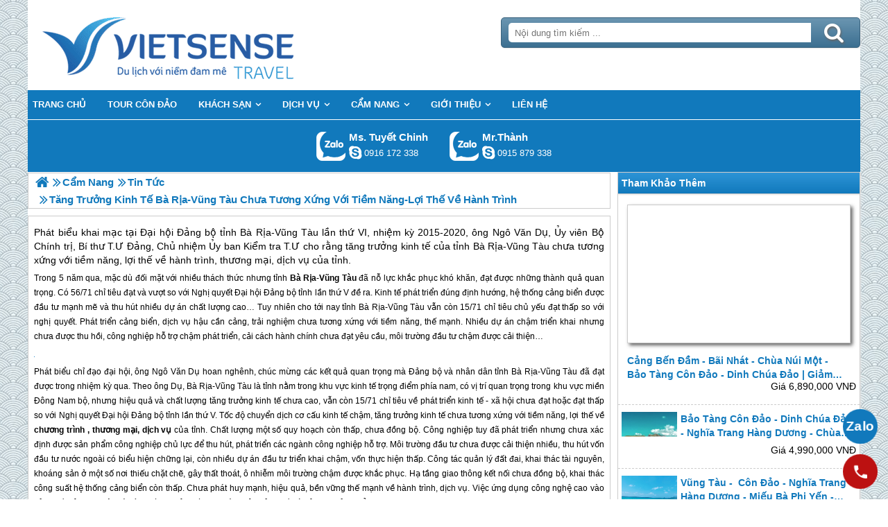

--- FILE ---
content_type: text/html; charset=UTF-8
request_url: https://dulichcondaosense.com/tang-truong-kinh-te-ba-ria-vung-tau-chua-tuong-xung-voi-tiem-nang-loi-the-ve-du-lich-n.html
body_size: 6042
content:

<!DOCTYPE html>
<html><head><meta http-equiv="Content-Type" content="text/html; charset=utf-8" />
<title>Tăng trưởng kinh tế Bà Rịa Vũng Tàu chưa tương xứng với tiềm năng Lợi thế về trải nghiệm</title>
<meta name="description" content="Tăng trưởng kinh tế Bà Rịa-Vũng Tàu chưa tương xứng với tiềm năng-Lợi thế về trải nghiệm-phát triển Côn Đảo thành khu thăm quan quốc gia hiện đại, đặc sắc tầm cỡ khu vực và quốc tế..." />
<meta name="keywords" content="Tăng trưởng kinh tế Bà Rịa Vũng Tàu chưa tương xứng với tiềm năng Lợi thế về chương trình" />
<meta name="title" content="Tăng trưởng kinh tế Bà Rịa Vũng Tàu chưa tương xứng với tiềm năng Lợi thế về trải nghiệm" />
<meta property="fb:app_id" content="1105393602805419" />

<meta property="og:title" content="Tăng trưởng kinh tế Bà Rịa Vũng Tàu chưa tương xứng với tiềm năng Lợi thế về trải nghiệm"/>
<meta property="og:description" content="Tăng trưởng kinh tế Bà Rịa-Vũng Tàu chưa tương xứng với tiềm năng-Lợi thế về trải nghiệm-phát triển Côn Đảo thành khu thăm quan quốc gia hiện đại, đặc sắc tầm cỡ khu vực và quốc tế..."/>
<meta property="og:image" content="https://dulichcondaosense.com/view/at_tang-truong-kinh-te-ba-ria-vung-tau-chua-tuong-xung-voi-tiem-nang-loi-the-ve-du-lich_49033434ef8499fa43cb589662b3c6f4.jpg" />
<meta property="og:url" content="https://dulichcondaosense.com/tang-truong-kinh-te-ba-ria-vung-tau-chua-tuong-xung-voi-tiem-nang-loi-the-ve-du-lich-n.html" />
<meta property="og:type" content="article"/>

<link rel="schema.DC" href="http://purl.org/dc/elements/1.1/" />
<meta name="DC.title" content="Tăng trưởng kinh tế Bà Rịa Vũng Tàu chưa tương xứng với tiềm năng Lợi thế về trải nghiệm" />
<meta name="DC.identifier" content="https://dulichcondaosense.com/tang-truong-kinh-te-ba-ria-vung-tau-chua-tuong-xung-voi-tiem-nang-loi-the-ve-du-lich-n.html" />
<meta name="DC.description" content="Tăng trưởng kinh tế Bà Rịa-Vũng Tàu chưa tương xứng với tiềm năng-Lợi thế về trải nghiệm-phát triển Côn Đảo thành khu thăm quan quốc gia hiện đại, đặc sắc tầm cỡ khu vực và quốc tế..." />
<meta name="DC.subject" content="Tăng trưởng kinh tế Bà Rịa Vũng Tàu chưa tương xứng với tiềm năng Lợi thế về chương trình" />
<meta name="DC.language" scheme="UTF-8" content="vi" />

<meta name="revisit-after" content="1 days" />
<meta http-equiv="Content-Language" content="vi" />
<meta name="Language" content="vietnamese" />
<meta name="RESOURCE-TYPE" content="DOCUMENT" />
<meta name="DISTRIBUTION" content="GLOBAL" />
<meta name="robots" content="index,follow" />

<link rel="canonical" href="https://dulichcondaosense.com/tang-truong-kinh-te-ba-ria-vung-tau-chua-tuong-xung-voi-tiem-nang-loi-the-ve-du-lich-n.html" />

<meta name="viewport" content="width=device-width, initial-scale=1.0">
<link rel="image_src" href="https://dulichcondaosense.com/view/at_tang-truong-kinh-te-ba-ria-vung-tau-chua-tuong-xung-voi-tiem-nang-loi-the-ve-du-lich_49033434ef8499fa43cb589662b3c6f4.jpg" />
<link rel="shortcut icon" href="https://dulichcondaosense.com/upload/setting/dulichcondaosense.com/logo-vietsense-travel.png" type="image/x-icon" />
<link rel="preload" href="/style/fonts/fontello/font/fontello.woff2?20976021" as="font" type="font/woff2" crossorigin>



 

<!-- Google Tag Manager -->

<!-- End Google Tag Manager -->

</head><link rel="stylesheet" type="text/css" href="/css.php?t=body.css,main.css,headinclude.css,header.css,efluidmenu.css,box_left_support_online_ngang.css,box_left_bit.css,box_hot_products.css,news.css,relate_news.css,header_process_category.css,recipepod.css,tag.css,tin_lien_quan.css,binh_luan_bai_viet.css,hotline_footer.css,footer.css,mobile.css&styleid=16" />
<body class="lazy" data-src="/upload/setting/dulichcondaosense.com/bg-1-1.jpg" style="background-repeat: repeat; background-position: center; background-attachment: fixed"  >
<!-- Page was cached by POD at 26-01-2026 07:51:54 -->

    <div class="toantrang">
        <div class="toantrang1">
			<header>
			
<div class="header"> 
	<div class="ulh">
	<form class="form_search" name="form_search" method="get" action="/index.php" onsubmit="return create_seo_search();">
		<span class="form_search1"><input class="f1" type="text"  id="keyword_s" size="20" value="" placeholder="Nội dung tìm kiếm ..." onBlur="search_blur(this.value);" onFocus="search_focus(this.value);" /></span>
		<span class="form_search2"><INPUT class="f2" type="submit" value="Tìm kiếm" name="search" /></span>
</form>

  
		<div class="tdl_lien_he">
		
		<p>
	<span style="text-align: center;">==HOTLINESHOW==&nbsp; ==HOTLINESHOWOTHER==</span></p>
		</div>
	</div>
	<a href="https://dulichcondaosense.com" target="_parent" class="logo" title="Lữ Hành Côn Đảo 2026 | Hành Trình Tâm Linh">Trang Chủ</a>
</div>
			
<nav id="fluidmenu1" class="efluidmenu"> <a class="efluid-animateddrawer" href="javascript:void(0);" rel="nofollow"><span></span></a><span class="bottom_boxtrai"></span>
  <ul id="ajMenu">
    <li> <a href=".." title="Trang chủ">
      <span>Trang chủ</span>
      </a> </li>
   
  </ul>
</nav>

			
			
<ul class="blso_ngang">
<li data-cv="1">
<a target="_blank" rel="nofollow" title="Gọi Zalo: Ms. Tuyết Chinh" href="https://zalo.me/0916172338" class="zalo_hotro">Gọi Zalo: Ms. Tuyết Chinh</a>
<a target="_blank" rel="nofollow" href="skype:chinh_vietsensetravel?chat" title="Chat tư vấn: Ms. Tuyết Chinh" class="mgleft" >chinh_vietsensetravel</a>
<a target="_blank" rel="nofollow" title="Gọi tư vấn: Ms. Tuyết Chinh" href="tel:0916172338" class="ten"><b>Ms. Tuyết Chinh</b><i>0916 172 338</i></a>
</li><li data-cv="0">
<a target="_blank" rel="nofollow" title="Gọi Zalo: Mr.Thành" href="https://zalo.me/0915879338" class="zalo_hotro">Gọi Zalo: Mr.Thành</a>
<a target="_blank" rel="nofollow" href="skype:?chat" title="Chat tư vấn: Mr.Thành" class="mgleft" ></a>
<a target="_blank" rel="nofollow" title="Gọi tư vấn: Mr.Thành" href="tel:0915879338" class="ten"><b>Mr.Thành</b><i>0915 879 338</i></a>
</li>
</ul>
 
  

			
			</header>
		<div class="boxtrai">


















<div class="box_left_bit">
<span class="stitle">Tham Khảo Thêm </span>

<ul class="box_hot_products"><li> <a href="/cang-ben-dam--bai-nhat--chua-nui-mot--bao-tang-con-dao--dinh-chua-dao--giam-gia-soc-bay-vn-airline-p.html" title="Cảng Bến Đầm - Bãi Nhát - Chùa Núi Một - Bảo tàng Côn Đảo - Dinh chúa đảo | Giảm Giá Sốc Bay Vn Airline"> <img alt="Cảng Bến Đầm - Bãi Nhát - Chùa Núi Một - Bảo tàng Côn Đảo - Dinh chúa đảo | Giảm Giá Sốc Bay Vn Airline" title="Cảng Bến Đầm - Bãi Nhát - Chùa Núi Một - Bảo tàng Côn Đảo - Dinh chúa đảo | Giảm Giá Sốc Bay Vn Airline" data-src="/view-450/at_cang-ben-dam--bai-nhat--chua-nui-mot--bao-tang-con-dao--dinh-chua-dao--giam-gia-soc-bay-vn-airline_efa7fd4e76c93ad6b2670bacea382f52.jpg" /><b>Cảng Bến Đầm - Bãi Nhát - Chùa Núi Một - Bảo tàng Côn Đảo - Dinh chúa đảo | Giảm Giá Sốc Bay Vn Airline</b></a>
  
  <span>Giá 6,890,000 VNĐ</span> </li><li> <a href="/bao-tang-con-dao--dinh-chua-dao--nghia-trang-hang-duong--chua-nui-mot--2-ngay-1-dem-tu-ho-chi-minh-p.html" title="Bảo tàng Côn Đảo - Dinh chúa Đảo - Nghĩa trang Hàng Dương - Chùa Núi Một | 2 Ngày 1 Đêm Từ Hồ Chí Minh"> <img alt="Bảo tàng Côn Đảo - Dinh chúa Đảo - Nghĩa trang Hàng Dương - Chùa Núi Một | 2 Ngày 1 Đêm Từ Hồ Chí Minh" title="Bảo tàng Côn Đảo - Dinh chúa Đảo - Nghĩa trang Hàng Dương - Chùa Núi Một | 2 Ngày 1 Đêm Từ Hồ Chí Minh" data-src="/view-450/at_bao-tang-con-dao--dinh-chua-dao--nghia-trang-hang-duong--chua-nui-mot--2-ngay-1-dem-tu-ho-chi-minh_5dba16c64d7af2bc03ae64bc77a7d42f.jpg" /><b>Bảo tàng Côn Đảo - Dinh chúa Đảo - Nghĩa trang Hàng Dương - Chùa Núi Một | 2 Ngày 1 Đêm Từ Hồ Chí Minh</b></a>
  
  <span>Giá 4,990,000 VNĐ</span> </li><li> <a href="/vung-tau-- con-dao--nghia-trang-hang-duong--mieu-ba-phi-yen--vieng-chua-nui-mot--bang-truc-thang--3-ngay-2-dem-p.html" title="Vũng Tàu -  Côn Đảo - Nghĩa Trang Hàng Dương - Miếu Bà Phi Yến - Viếng Chùa Núi Một | Bằng Trực Thăng - 3 Ngày 2 Đêm"> <img alt="Vũng Tàu -  Côn Đảo - Nghĩa Trang Hàng Dương - Miếu Bà Phi Yến - Viếng Chùa Núi Một | Bằng Trực Thăng - 3 Ngày 2 Đêm" title="Vũng Tàu -  Côn Đảo - Nghĩa Trang Hàng Dương - Miếu Bà Phi Yến - Viếng Chùa Núi Một | Bằng Trực Thăng - 3 Ngày 2 Đêm" data-src="/view-450/at_vung-tau-- con-dao--nghia-trang-hang-duong--mieu-ba-phi-yen--vieng-chua-nui-mot--bang-truc-thang--3-ngay-2-dem_2cf9e7202cf6c077213c9d3822853b53.jpg" /><b>Vũng Tàu -  Côn Đảo - Nghĩa Trang Hàng Dương - Miếu Bà Phi Yến - Viếng Chùa Núi Một | Bằng Trực Thăng - 3 Ngày 2 Đêm</b></a>
  
  <span>Giá 8,290,000 VNĐ</span> </li></ul></div><div class="khoangcach"></div>
</div>
		<div class="boxphai">




<nav class="menudd" id="ajMenuDD" typeShow="news" typeID="723" typeMenuName="Tăng trưởng kinh tế Bà Rịa-Vũng Tàu chưa tương xứng với tiềm năng-Lợi thế về hành trình">
 
</nav>

<main class="news_content">
<p style="text-align:justify">Phát biểu khai mạc tại Đại hội Đảng bộ tỉnh Bà Rịa-Vũng Tàu lần thứ VI, nhiệm kỳ 2015-2020, ông Ngô Văn Dụ, Ủy viên Bộ Chính trị, Bí thư T.Ư Đảng, Chủ nhiệm Ủy ban Kiểm tra T.Ư cho rằng tăng trưởng kinh tế của tỉnh Bà Rịa-Vũng Tàu chưa tương xứng với tiềm năng, lợi thế về hành trình, thương mại, dịch vụ của tỉnh.</p>

<p style="text-align:justify"><span style="font-size:12px">Trong 5 năm qua, mặc dù đối mặt với nhiều thách thức nhưng tỉnh <strong>Bà Rịa-Vũng Tàu</strong> đã nỗ lực khắc phục khó khăn, đạt được những thành quả quan trọng. Có 56/71 chỉ tiêu đạt và vượt so với Nghị quyết Đại hội Đảng bộ tỉnh lần thứ V đề ra. Kinh tế phát triển đúng định hướng, hệ thống cảng biển được đầu tư mạnh mẽ và thu hút nhiều dự án chất lượng cao… Tuy nhiên cho tới nay tỉnh Bà Rịa-Vũng Tàu vẫn còn 15/71 chỉ tiêu chủ yếu đạt thấp so với nghị quyết. Phát triển cảng biển, dịch vụ hậu cần cảng, trải nghiệm chưa tương xứng với tiềm năng, thế mạnh. Nhiều dự án chậm triển khai nhưng chưa được thu hồi, công nghiệp hỗ trợ chậm phát triển, cải cách hành chính chưa đạt yêu cầu, môi trường đầu tư chậm được cải thiện…</span></p>

<p><img alt="Tăng trưởng kinh tế Bà Rịa-Vũng Tàu chưa tương xứng với tiềm năng-Lợi thế về hành trình - Ảnh 1" src="" title="Tăng trưởng kinh tế Bà Rịa-Vũng Tàu chưa tương xứng với tiềm năng-Lợi thế về hành trình - Ảnh 1" data-src="../view/at_tang-truong-kinh-te-ba-ria-vung-tau-chua-tuong-xung-voi-tiem-nang-loi-the-ve-du-lich_7725890946d34540a5d6adca58ef6ddf.jpg" /></p>

<p style="text-align:justify"><span style="font-size:12px">Phát biểu chỉ đạo đại hội, ông Ngô Văn Dụ hoan nghênh, chúc mừng các kết quả quan trọng mà Đảng bộ và nhân dân tỉnh Bà Rịa-Vũng Tàu đã đạt được trong nhiệm kỳ qua. Theo ông Dụ, Bà Rịa-Vũng Tàu là tỉnh nằm trong khu vực kinh tế trọng điểm phía nam, có vị trí quan trọng trong khu vực miền Đông Nam bộ, nhưng hiệu quả và chất lượng tăng trưởng kinh tế chưa cao, vẫn còn 15/71 chỉ tiêu về phát triển kinh tế - xã hội chưa đạt hoặc đạt thấp so với Nghị quyết Đại hội Đảng bộ tỉnh lần thứ V. Tốc độ chuyển dịch cơ cấu kinh tế chậm, tăng trưởng kinh tế chưa tương xứng với tiềm năng, lợi thế về<strong> chương trình, thương mại, dịch vụ</strong> của tỉnh. Chất lượng một số quy hoạch còn thấp, chưa đồng bộ. Công nghiệp tuy đã phát triển nhưng chưa xác định được sản phẩm công nghiệp chủ lực để thu hút, phát triển các ngành công nghiệp hỗ trợ. Môi trường đầu tư chưa được cải thiện nhiều, thu hút vốn đầu tư nước ngoài có biểu hiện chững lại, còn nhiều dự án đầu tư triển khai chậm, vốn thực hiện thấp. Công tác quản lý đất đai, khai thác tài nguyên, khoáng sản ở một số nơi thiếu chặt chẽ, gây thất thoát, ô nhiễm môi trường chậm được khắc phục. Hạ tầng giao thông kết nối chưa đồng bộ, khai thác công suất hệ thống cảng biển còn thấp. Chưa phát huy mạnh, hiệu quả, bền vững thế mạnh về hành trình, dịch vụ. Việc ứng dụng công nghệ cao vào sản xuất nông nghiệp còn ít, thiếu sự liên kết giữa các khâu sản xuất và tiêu thụ sản phẩm.</span><br />
<img alt="Tăng trưởng kinh tế Bà Rịa-Vũng Tàu chưa tương xứng với tiềm năng-Lợi thế về hành trình - Ảnh 2" src="" title="Tăng trưởng kinh tế Bà Rịa-Vũng Tàu chưa tương xứng với tiềm năng-Lợi thế về hành trình - Ảnh 2" data-src="../view/at_tang-truong-kinh-te-ba-ria-vung-tau-chua-tuong-xung-voi-tiem-nang-loi-the-ve-du-lich_2596c1a7e325afaee79134e17f33073b.jpg" /><br />
Ông Ngô Văn Dụ cũng lưu ý tỉnh Bà Rịa-Vũng Tàu tập trung rà soát, quy hoạch lại không gian trải nghiệm hợp lý, xác định rõ đẳng cấp chương trình của tỉnh để phát triển<strong> hành trình sinh thái, tâm linh. Tỉnh Bà Rịa-Vũng Tàu </strong>cần xây dựng TP.Vũng Tàu là đô thị loại 1, là trung tâm trải nghiệm, dịch vụ và hàng hải, phát triển cảng và khai thác dịch vụ dầu khí của cả nước,  phát triển<strong> <a href='https://dulichcondaosense.com/du-lich-con-dao-c.html' title='Côn Đảo' target='_blank' >Côn Đảo</a></strong> thành khu thăm quan quốc gia hiện đại, đặc sắc tầm cỡ khu vực và quốc tế, gắn với tăng cường quốc phòng, an ninh, khu vực phòng thủ vững chắc, tạo tiềm lực bảo vệ vững chắc chủ quyền biển đảo.</p>

<p style="text-align:justify"><span style="font-size:12px">“Tỉnh cần hỗ trợ ngư dân đóng mới, nâng cấp tàu cá, tăng thêm tàu dịch vụ hậu cần, đẩy mạnh đánh bắt xa bờ, gắn với việc bảo vệ chủ quyền biển đảo của nước ta…”.</span></p>
</main>

<div class="Recipepod" >
    <h2 >Tăng trưởng kinh tế Bà Rịa Vũng Tàu chưa tương xứng với tiềm năng Lợi thế về trải nghiệm</h2>
    <img data-src="/view-450/at_tang-truong-kinh-te-ba-ria-vung-tau-chua-tuong-xung-voi-tiem-nang-loi-the-ve-du-lich_49033434ef8499fa43cb589662b3c6f4.jpg" alt="Tăng trưởng kinh tế Bà Rịa Vũng Tàu chưa tương xứng với tiềm năng Lợi thế về trải nghiệm" title="Tăng trưởng kinh tế Bà Rịa Vũng Tàu chưa tương xứng với tiềm năng Lợi thế về trải nghiệm">
	
	
	<span class="vote_produc vote_4_5"></span>
	<div class="aggregateRating" >
			<span class="danhgia_thich 723" >11</span>			
			<span class="danhgia_khongthich" >1</span>
			<span class="bestRating" >12</span>
			<span class="reviewCount">23</span> bài đánh giá
		</div>
	<div class="facelike">
	<div class="fb-like" data-href="https://dulichcondaosense.com/tang-truong-kinh-te-ba-ria-vung-tau-chua-tuong-xung-voi-tiem-nang-loi-the-ve-du-lich-n.html" data-layout="button_count" data-action="like" data-show-faces="false" data-share="true"></div>
	</div>

</div>


 
 

<ul class="tin_lien_quan">
<li><a href="/vung-tau-phan-dau-tang-truong-du-lich-cao-trong-nam-2015-n.html">Vũng Tàu: Phấn Đấu Tăng Trưởng hành trình Cao Trong Năm</a></li><li><a href="/tiem-nang-phat-trien-du-lich-xanh-o-con-dao-n.html">Tiềm năng Phát triển Lữ Hành xanh ở Côn Đảo</a></li><li><a href="/dam-trau-con-dao-nang-cong-chua-say-giac-nong_1441590910-n.html">Đầm Trầu - Côn Đảo: Nàng công chúa say giấc nồng</a></li><li><a href="/vung-tau-3-bai-bien-dep-chua-noi-tieng-n.html">Vũng Tàu: 3 bãi biển đẹp chưa nổi tiếng</a></li><li><a href="/kinh-nghiem-du-lich-con-dao-tuyet-chieu-thu-gian-truoc-khi-du-lich-n.html">Kinh Nghiệm Khám Phá Côn Đảo - Tuyệt chiêu thư giãn trước khi tới</a></li>
</ul>

<div id="fb-root"></div>


<div class="binh_luan_bai_viet">
<div class="fb-comments" id="comments_fb" data-href="https://dulichcondaosense.com/tang-truong-kinh-te-ba-ria-vung-tau-chua-tuong-xung-voi-tiem-nang-loi-the-ve-du-lich-n.html" data-width="100%"  data-numposts="5" data-colorscheme="light"></div>
</div>


<span class="label_hotline_footer">==HOTLINESHOW==</span>

</div>
<span class="close_boxtrai"></span>

		
		

<footer class="dcfooter">

<div class="address"><span></span>
 <p style="text-align:center"><strong>CÔNG TY CỔ PHẦN VIETSENSE</strong></p>

<p style="text-align:center"><strong>Trụ Sở :&nbsp;</strong>Số 88 Xã Đàn – Quận Đống Đa – Hà Nội</p>

<p style="text-align:center"><strong>Email: Info@vietsensetravel.com, Website: www.todata.vn,&nbsp;==HOTLINESHOW==&nbsp; ==HOTLINESHOWOTHER==</strong></p>

<p style="text-align:center"><span style="font-size:14px"><em><strong>Giấy chứng nhận đăng ký kinh doanh số: 0104731205 do Sở kế hoạch và đầu tư TP Hà Nội cấp ngày 03/06/2010 Giấy phép lữ hành Quốc Tế số: 01-687/2014/TCDL-GP LHQT</strong></em></span></p>

<p style="text-align:center"><strong><span style="color:red">CHẤP NHẬN THANH TOÁN</span></strong></p>

<p style="text-align:center"><img alt="đối tác thanh toán" src="" data-src="../upload/doitacthanhtoan.jpg" /><a href="http://online.gov.vn/HomePage/CustomWebsiteDisplay.aspx?DocId=13975" rel="nofollow" target="_blank" title="Thông Báo Bộ Công Thương"><img alt="thong_bao_bo_cong_thuong" src="" data-src="../style/thong_bao_bo_cong_thuong.png" /></a><img alt="" src="" data-src="../upload/chung_nhan.png" /><a href="//www.dmca.com/Protection/Status.aspx?ID=f3e5bb92-5a08-442b-b504-8786a92f1812" rel="nofollow" target="_blank" title="DMCA.com Protection Status"> <img alt="DMCA.com Protection Status" src="" data-src="/style/dmca_protected.png" /></a></p> <span class="vsg"><b>© 2010 Vietsense Travel Group</b> </span></div>
</footer>
	</div>
</div>
<!-- Span anchor-->
<span id="analytics_script_id" value=""></span>
<!-- End Span anchor -->


<script src="https://ajax.googleapis.com/ajax/libs/jquery/3.3.1/jquery.min.js" defer></script>

<!-- Google Tag Manager (noscript) -->

<!-- End Google Tag Manager (noscript) -->
<div class="w_h_window"></div>
<script type="text/javascript" src="/jav.php?t=pod.js,jquery.lazy.min.js,functions_vietsen10.js,efluidmenu.js,NAVBAR.js,slick.js,NAVBAR_AJAX.js,box_left_support_online_ngang.js,homecode_product_bit.js,header_process_category_ajax.js,recipepod.js,facebook_id.js,main_content.js,hotline_change.js,web_content.js,jav_gtag.js&styleid=16" defer></script></body>
</html> 



--- FILE ---
content_type: text/html; charset=UTF-8
request_url: https://dulichcondaosense.com/menudd_ajax.php?typeShow=news&typeID=723&typeMenuName=T%C4%83ng%20tr%C6%B0%E1%BB%9Fng%20kinh%20t%E1%BA%BF%20B%C3%A0%20R%E1%BB%8Ba-V%C5%A9ng%20T%C3%A0u%20ch%C6%B0a%20t%C6%B0%C6%A1ng%20x%E1%BB%A9ng%20v%E1%BB%9Bi%20ti%E1%BB%81m%20n%C4%83ng-L%E1%BB%A3i%20th%E1%BA%BF%20v%E1%BB%81%20h%C3%A0nh%20tr%C3%ACnh
body_size: 442
content:

		<ul itemscope itemtype="https://schema.org/BreadcrumbList">
			<li itemprop="itemListElement" itemscope itemtype="https://schema.org/ListItem">
		<a itemprop="item"  href=".." title="Lữ Hành Côn Đảo 2026 | Hành Trình Tâm Linh">
			<span  itemprop="name">Trang chủ</span></a>
		<meta itemprop="position" content="1" />
			</li><li itemprop="itemListElement" itemscope itemtype="https://schema.org/ListItem"><a itemprop="item" href="/cam-nang-con-dao-a.html" title="Cẩm Nang"><span itemprop="name">Cẩm Nang</span></a><meta itemprop="position" content="2" /></li><li itemprop="itemListElement" itemscope itemtype="https://schema.org/ListItem"><a itemprop="item" href="/tin-tuc-a.html" title="Tin Tức"><span itemprop="name">Tin Tức</span></a><meta itemprop="position" content="3" /></li>
			<li itemprop="itemListElement" itemscope itemtype="https://schema.org/ListItem"><h1 itemprop="name">Tăng trưởng kinh tế Bà Rịa-Vũng Tàu chưa tương xứng với tiềm năng-Lợi thế về hành trình </h1><meta itemprop="position" content="4" /></li>
		</ul>